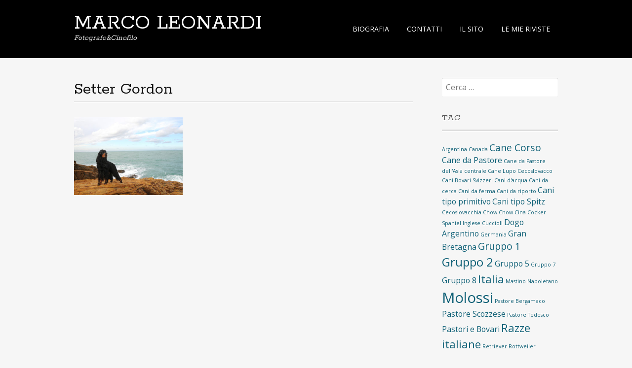

--- FILE ---
content_type: text/html; charset=UTF-8
request_url: https://www.marcoleonardi.photo/archives/tag/setter-gordon
body_size: 5194
content:
<!DOCTYPE html>
<html lang="it-IT"
	itemscope 
	itemtype="http://schema.org/WebSite" 
	prefix="og: http://ogp.me/ns#" >
<head>
<meta charset="UTF-8">
<meta name="viewport" content="width=device-width, initial-scale=1">
<link rel="profile" href="http://gmpg.org/xfn/11">
<link rel="pingback" href="https://www.marcoleonardi.photo/xmlrpc.php">
<!--[if lt IE 9]>
<script src="https://www.marcoleonardi.photo/wp-content/themes/portfolio-press/js/html5.js"></script>
<![endif]-->
<title>Setter Gordon | MARCO LEONARDI</title>

<!-- All in One SEO Pack 2.3.15.3 by Michael Torbert of Semper Fi Web Design[475,518] -->
<link rel="canonical" href="https://www.marcoleonardi.photo/archives/tag/setter-gordon" />
<!-- /all in one seo pack -->
<link rel='dns-prefetch' href='//fonts.googleapis.com' />
<link rel='dns-prefetch' href='//s.w.org' />
<link rel="alternate" type="application/rss+xml" title="MARCO LEONARDI &raquo; Feed" href="https://www.marcoleonardi.photo/feed" />
<link rel="alternate" type="application/rss+xml" title="MARCO LEONARDI &raquo; Feed dei commenti" href="https://www.marcoleonardi.photo/comments/feed" />
<link rel="alternate" type="application/rss+xml" title="MARCO LEONARDI &raquo; Setter Gordon Feed del tag" href="https://www.marcoleonardi.photo/archives/tag/setter-gordon/feed" />
		<script type="text/javascript">
			window._wpemojiSettings = {"baseUrl":"https:\/\/s.w.org\/images\/core\/emoji\/2.3\/72x72\/","ext":".png","svgUrl":"https:\/\/s.w.org\/images\/core\/emoji\/2.3\/svg\/","svgExt":".svg","source":{"concatemoji":"https:\/\/www.marcoleonardi.photo\/wp-includes\/js\/wp-emoji-release.min.js?ver=4.8.25"}};
			!function(t,a,e){var r,i,n,o=a.createElement("canvas"),l=o.getContext&&o.getContext("2d");function c(t){var e=a.createElement("script");e.src=t,e.defer=e.type="text/javascript",a.getElementsByTagName("head")[0].appendChild(e)}for(n=Array("flag","emoji4"),e.supports={everything:!0,everythingExceptFlag:!0},i=0;i<n.length;i++)e.supports[n[i]]=function(t){var e,a=String.fromCharCode;if(!l||!l.fillText)return!1;switch(l.clearRect(0,0,o.width,o.height),l.textBaseline="top",l.font="600 32px Arial",t){case"flag":return(l.fillText(a(55356,56826,55356,56819),0,0),e=o.toDataURL(),l.clearRect(0,0,o.width,o.height),l.fillText(a(55356,56826,8203,55356,56819),0,0),e===o.toDataURL())?!1:(l.clearRect(0,0,o.width,o.height),l.fillText(a(55356,57332,56128,56423,56128,56418,56128,56421,56128,56430,56128,56423,56128,56447),0,0),e=o.toDataURL(),l.clearRect(0,0,o.width,o.height),l.fillText(a(55356,57332,8203,56128,56423,8203,56128,56418,8203,56128,56421,8203,56128,56430,8203,56128,56423,8203,56128,56447),0,0),e!==o.toDataURL());case"emoji4":return l.fillText(a(55358,56794,8205,9794,65039),0,0),e=o.toDataURL(),l.clearRect(0,0,o.width,o.height),l.fillText(a(55358,56794,8203,9794,65039),0,0),e!==o.toDataURL()}return!1}(n[i]),e.supports.everything=e.supports.everything&&e.supports[n[i]],"flag"!==n[i]&&(e.supports.everythingExceptFlag=e.supports.everythingExceptFlag&&e.supports[n[i]]);e.supports.everythingExceptFlag=e.supports.everythingExceptFlag&&!e.supports.flag,e.DOMReady=!1,e.readyCallback=function(){e.DOMReady=!0},e.supports.everything||(r=function(){e.readyCallback()},a.addEventListener?(a.addEventListener("DOMContentLoaded",r,!1),t.addEventListener("load",r,!1)):(t.attachEvent("onload",r),a.attachEvent("onreadystatechange",function(){"complete"===a.readyState&&e.readyCallback()})),(r=e.source||{}).concatemoji?c(r.concatemoji):r.wpemoji&&r.twemoji&&(c(r.twemoji),c(r.wpemoji)))}(window,document,window._wpemojiSettings);
		</script>
		<style type="text/css">
img.wp-smiley,
img.emoji {
	display: inline !important;
	border: none !important;
	box-shadow: none !important;
	height: 1em !important;
	width: 1em !important;
	margin: 0 .07em !important;
	vertical-align: -0.1em !important;
	background: none !important;
	padding: 0 !important;
}
</style>
<link rel='stylesheet' id='contact-form-7-css'  href='https://www.marcoleonardi.photo/wp-content/plugins/contact-form-7/includes/css/styles.css?ver=4.8.1' type='text/css' media='all' />
<link rel='stylesheet' id='portfoliopress-style-css'  href='https://www.marcoleonardi.photo/wp-content/themes/portfolio-press/style.css?ver=2.7.2' type='text/css' media='all' />
<link rel='stylesheet' id='portfoliopress_fonts-css'  href='//fonts.googleapis.com/css?family=Open+Sans:400italic,400,600|Rokkitt:400,700' type='text/css' media='screen' />
<link rel='stylesheet' id='portfoliopress_icon_font-css'  href='https://www.marcoleonardi.photo/wp-content/themes/portfolio-press/fonts/custom/portfolio-custom.css?ver=2.7.2' type='text/css' media='all' />
<script type='text/javascript' src='https://www.marcoleonardi.photo/wp-includes/js/jquery/jquery.js?ver=1.12.4'></script>
<script type='text/javascript' src='https://www.marcoleonardi.photo/wp-includes/js/jquery/jquery-migrate.min.js?ver=1.4.1'></script>
<link rel='https://api.w.org/' href='https://www.marcoleonardi.photo/wp-json/' />
<link rel="EditURI" type="application/rsd+xml" title="RSD" href="https://www.marcoleonardi.photo/xmlrpc.php?rsd" />
<link rel="wlwmanifest" type="application/wlwmanifest+xml" href="https://www.marcoleonardi.photo/wp-includes/wlwmanifest.xml" /> 
<meta name="generator" content="WordPress 4.8.25" />
<link rel="icon" href="https://www.marcoleonardi.photo/wp-content/uploads/2017/08/cropped-fotoleonardi-1-32x32.jpg" sizes="32x32" />
<link rel="icon" href="https://www.marcoleonardi.photo/wp-content/uploads/2017/08/cropped-fotoleonardi-1-192x192.jpg" sizes="192x192" />
<link rel="apple-touch-icon-precomposed" href="https://www.marcoleonardi.photo/wp-content/uploads/2017/08/cropped-fotoleonardi-1-180x180.jpg" />
<meta name="msapplication-TileImage" content="https://www.marcoleonardi.photo/wp-content/uploads/2017/08/cropped-fotoleonardi-1-270x270.jpg" />
</head>

<body class="archive tag tag-setter-gordon tag-40 layout-2cr portfolio-view">
<div id="page">

	<header id="branding">
    	<div class="col-width">
        			<hgroup id="logo">
				<div id="site-title"><a href="https://www.marcoleonardi.photo/" rel="home">
                MARCO LEONARDI                </a>
                </div>
				                	<h2 id="site-description">Fotografo&amp;Cinofilo</h2>
                			</hgroup>

			<nav id="navigation" class="site-navigation primary-navigation" role="navigation">
				<h1 class="menu-toggle">Menu</h1>
				<a class="screen-reader-text skip-link" href="#content">Skip to content</a>
				<div class="nav-menu"><ul>
<li class="page_item page-item-5"><a href="https://www.marcoleonardi.photo/biografia">BIOGRAFIA</a></li>
<li class="page_item page-item-316"><a href="https://www.marcoleonardi.photo/contatti">CONTATTI</a></li>
<li class="page_item page-item-2"><a href="https://www.marcoleonardi.photo/sample-page">IL SITO</a></li>
<li class="page_item page-item-350"><a href="https://www.marcoleonardi.photo/350-2">LE MIE RIVISTE</a></li>
</ul></div>
			</nav>
		</div>
	</header><!-- #branding -->

	<div id="main">
    	<div class="col-width">
	<div id="primary">
		<div id="content" role="main">

								<header class="archive-header">
						<h1 class="archive-title">Setter Gordon</h1>
											</header>
				
			
								
					

<article id="post-295" class="post-295 post type-post status-publish format-gallery has-post-thumbnail hentry category-cani-da-ferma category-setter category-setter-gordon tag-cani-da-ferma tag-gran-bretagna tag-gruppo-7 tag-scozia tag-setter tag-setter-gordon tag-setter-irlandese post_format-post-format-gallery">
	<div class="entry-content">
		<a href="https://www.marcoleonardi.photo/archives/295" rel="bookmark" class="thumb">
			<h3>MONDO CANE: SETTER</h3>
			<img class="image-thumbnail" src="https://www.marcoleonardi.photo/wp-content/uploads/2017/08/Lemar-34-360x260.jpg" width="360" height="260">
		</a>
	</div><!-- .entry-content -->
</article><!-- #post-295 -->

				
				
			
			</div><!-- #content -->
		</div><!-- #primary -->

	<div id="sidebar" role="complementary">
		<ul class="xoxo">
		<li id="search-2" class="widget-container widget_search"><form role="search" method="get" class="search-form" action="https://www.marcoleonardi.photo/">
				<label>
					<span class="screen-reader-text">Ricerca per:</span>
					<input type="search" class="search-field" placeholder="Cerca &hellip;" value="" name="s" />
				</label>
				<input type="submit" class="search-submit" value="Cerca" />
			</form></li><li id="tag_cloud-2" class="widget-container widget_tag_cloud"><h3 class="widget-title">Tag</h3><div class="tagcloud"><a href="https://www.marcoleonardi.photo/archives/tag/argentina" class="tag-cloud-link tag-link-89 tag-link-position-1" style="font-size: 8pt;" aria-label="Argentina (1 elemento )">Argentina</a>
<a href="https://www.marcoleonardi.photo/archives/tag/canada" class="tag-cloud-link tag-link-70 tag-link-position-2" style="font-size: 8pt;" aria-label="Canada (1 elemento )">Canada</a>
<a href="https://www.marcoleonardi.photo/archives/tag/cane-corso" class="tag-cloud-link tag-link-17 tag-link-position-3" style="font-size: 14.461538461538pt;" aria-label="Cane Corso (3 elementi)">Cane Corso</a>
<a href="https://www.marcoleonardi.photo/archives/tag/cane-da-pastore" class="tag-cloud-link tag-link-50 tag-link-position-4" style="font-size: 11.876923076923pt;" aria-label="Cane da Pastore (2 elementi)">Cane da Pastore</a>
<a href="https://www.marcoleonardi.photo/archives/tag/cane-da-pastore-dellasia-centrale" class="tag-cloud-link tag-link-64 tag-link-position-5" style="font-size: 8pt;" aria-label="Cane da Pastore dell&#039;Asia centrale (1 elemento )">Cane da Pastore dell&#039;Asia centrale</a>
<a href="https://www.marcoleonardi.photo/archives/tag/cane-lupo-cecoslovacco" class="tag-cloud-link tag-link-49 tag-link-position-6" style="font-size: 8pt;" aria-label="Cane Lupo Cecoslovacco (1 elemento )">Cane Lupo Cecoslovacco</a>
<a href="https://www.marcoleonardi.photo/archives/tag/cani-bovari-svizzeri" class="tag-cloud-link tag-link-69 tag-link-position-7" style="font-size: 8pt;" aria-label="Cani Bovari Svizzeri (1 elemento )">Cani Bovari Svizzeri</a>
<a href="https://www.marcoleonardi.photo/archives/tag/cani-dacqua" class="tag-cloud-link tag-link-33 tag-link-position-8" style="font-size: 8pt;" aria-label="Cani d&#039;acqua (1 elemento )">Cani d&#039;acqua</a>
<a href="https://www.marcoleonardi.photo/archives/tag/cani-da-cerca" class="tag-cloud-link tag-link-34 tag-link-position-9" style="font-size: 8pt;" aria-label="Cani da cerca (1 elemento )">Cani da cerca</a>
<a href="https://www.marcoleonardi.photo/archives/tag/cani-da-ferma" class="tag-cloud-link tag-link-42 tag-link-position-10" style="font-size: 8pt;" aria-label="Cani da ferma (1 elemento )">Cani da ferma</a>
<a href="https://www.marcoleonardi.photo/archives/tag/cani-da-riporto" class="tag-cloud-link tag-link-35 tag-link-position-11" style="font-size: 8pt;" aria-label="Cani da riporto (1 elemento )">Cani da riporto</a>
<a href="https://www.marcoleonardi.photo/archives/tag/cani-tipo-primitivo" class="tag-cloud-link tag-link-58 tag-link-position-12" style="font-size: 11.876923076923pt;" aria-label="Cani tipo primitivo (2 elementi)">Cani tipo primitivo</a>
<a href="https://www.marcoleonardi.photo/archives/tag/cani-tipo-spitz" class="tag-cloud-link tag-link-57 tag-link-position-13" style="font-size: 11.876923076923pt;" aria-label="Cani tipo Spitz (2 elementi)">Cani tipo Spitz</a>
<a href="https://www.marcoleonardi.photo/archives/tag/cecoslovacchia" class="tag-cloud-link tag-link-86 tag-link-position-14" style="font-size: 8pt;" aria-label="Cecoslovacchia (1 elemento )">Cecoslovacchia</a>
<a href="https://www.marcoleonardi.photo/archives/tag/chow-chow" class="tag-cloud-link tag-link-74 tag-link-position-15" style="font-size: 8pt;" aria-label="Chow Chow (1 elemento )">Chow Chow</a>
<a href="https://www.marcoleonardi.photo/archives/tag/cina" class="tag-cloud-link tag-link-75 tag-link-position-16" style="font-size: 8pt;" aria-label="Cina (1 elemento )">Cina</a>
<a href="https://www.marcoleonardi.photo/archives/tag/cocker-spaniel-inglese" class="tag-cloud-link tag-link-13 tag-link-position-17" style="font-size: 8pt;" aria-label="Cocker Spaniel Inglese (1 elemento )">Cocker Spaniel Inglese</a>
<a href="https://www.marcoleonardi.photo/archives/tag/cuccioli" class="tag-cloud-link tag-link-12 tag-link-position-18" style="font-size: 8pt;" aria-label="Cuccioli (1 elemento )">Cuccioli</a>
<a href="https://www.marcoleonardi.photo/archives/tag/dogo-argentino" class="tag-cloud-link tag-link-16 tag-link-position-19" style="font-size: 11.876923076923pt;" aria-label="Dogo Argentino (2 elementi)">Dogo Argentino</a>
<a href="https://www.marcoleonardi.photo/archives/tag/germania" class="tag-cloud-link tag-link-85 tag-link-position-20" style="font-size: 8pt;" aria-label="Germania (1 elemento )">Germania</a>
<a href="https://www.marcoleonardi.photo/archives/tag/gran-bretagna" class="tag-cloud-link tag-link-87 tag-link-position-21" style="font-size: 11.876923076923pt;" aria-label="Gran Bretagna (2 elementi)">Gran Bretagna</a>
<a href="https://www.marcoleonardi.photo/archives/tag/gruppo-1" class="tag-cloud-link tag-link-47 tag-link-position-22" style="font-size: 14.461538461538pt;" aria-label="Gruppo 1 (3 elementi)">Gruppo 1</a>
<a href="https://www.marcoleonardi.photo/archives/tag/gruppo-2" class="tag-cloud-link tag-link-43 tag-link-position-23" style="font-size: 18.338461538462pt;" aria-label="Gruppo 2 (5 elementi)">Gruppo 2</a>
<a href="https://www.marcoleonardi.photo/archives/tag/gruppo-5" class="tag-cloud-link tag-link-56 tag-link-position-24" style="font-size: 11.876923076923pt;" aria-label="Gruppo 5 (2 elementi)">Gruppo 5</a>
<a href="https://www.marcoleonardi.photo/archives/tag/gruppo-7" class="tag-cloud-link tag-link-44 tag-link-position-25" style="font-size: 8pt;" aria-label="Gruppo 7 (1 elemento )">Gruppo 7</a>
<a href="https://www.marcoleonardi.photo/archives/tag/gruppo-8" class="tag-cloud-link tag-link-45 tag-link-position-26" style="font-size: 11.876923076923pt;" aria-label="Gruppo 8 (2 elementi)">Gruppo 8</a>
<a href="https://www.marcoleonardi.photo/archives/tag/italia" class="tag-cloud-link tag-link-88 tag-link-position-27" style="font-size: 16.615384615385pt;" aria-label="Italia (4 elementi)">Italia</a>
<a href="https://www.marcoleonardi.photo/archives/tag/mastino-napoletano" class="tag-cloud-link tag-link-21 tag-link-position-28" style="font-size: 8pt;" aria-label="Mastino Napoletano (1 elemento )">Mastino Napoletano</a>
<a href="https://www.marcoleonardi.photo/archives/tag/molossi" class="tag-cloud-link tag-link-18 tag-link-position-29" style="font-size: 22pt;" aria-label="Molossi (8 elementi)">Molossi</a>
<a href="https://www.marcoleonardi.photo/archives/tag/pastore-bergamaco" class="tag-cloud-link tag-link-25 tag-link-position-30" style="font-size: 8pt;" aria-label="Pastore Bergamaco (1 elemento )">Pastore Bergamaco</a>
<a href="https://www.marcoleonardi.photo/archives/tag/pastore-scozzese" class="tag-cloud-link tag-link-10 tag-link-position-31" style="font-size: 11.876923076923pt;" aria-label="Pastore Scozzese (2 elementi)">Pastore Scozzese</a>
<a href="https://www.marcoleonardi.photo/archives/tag/pastore-tedesco" class="tag-cloud-link tag-link-9 tag-link-position-32" style="font-size: 8pt;" aria-label="Pastore Tedesco (1 elemento )">Pastore Tedesco</a>
<a href="https://www.marcoleonardi.photo/archives/tag/pastori-e-bovari" class="tag-cloud-link tag-link-26 tag-link-position-33" style="font-size: 11.876923076923pt;" aria-label="Pastori e Bovari (2 elementi)">Pastori e Bovari</a>
<a href="https://www.marcoleonardi.photo/archives/tag/razze-italiane" class="tag-cloud-link tag-link-22 tag-link-position-34" style="font-size: 16.615384615385pt;" aria-label="Razze italiane (4 elementi)">Razze italiane</a>
<a href="https://www.marcoleonardi.photo/archives/tag/retriever" class="tag-cloud-link tag-link-32 tag-link-position-35" style="font-size: 8pt;" aria-label="Retriever (1 elemento )">Retriever</a>
<a href="https://www.marcoleonardi.photo/archives/tag/rottweiler" class="tag-cloud-link tag-link-62 tag-link-position-36" style="font-size: 8pt;" aria-label="Rottweiler (1 elemento )">Rottweiler</a>
<a href="https://www.marcoleonardi.photo/archives/tag/russia" class="tag-cloud-link tag-link-65 tag-link-position-37" style="font-size: 11.876923076923pt;" aria-label="Russia (2 elementi)">Russia</a>
<a href="https://www.marcoleonardi.photo/archives/tag/scozia" class="tag-cloud-link tag-link-72 tag-link-position-38" style="font-size: 11.876923076923pt;" aria-label="Scozia (2 elementi)">Scozia</a>
<a href="https://www.marcoleonardi.photo/archives/tag/setter" class="tag-cloud-link tag-link-39 tag-link-position-39" style="font-size: 8pt;" aria-label="Setter (1 elemento )">Setter</a>
<a href="https://www.marcoleonardi.photo/archives/tag/setter-gordon" class="tag-cloud-link tag-link-40 tag-link-position-40" style="font-size: 8pt;" aria-label="Setter Gordon (1 elemento )">Setter Gordon</a>
<a href="https://www.marcoleonardi.photo/archives/tag/setter-irlandese" class="tag-cloud-link tag-link-41 tag-link-position-41" style="font-size: 8pt;" aria-label="Setter Irlandese (1 elemento )">Setter Irlandese</a>
<a href="https://www.marcoleonardi.photo/archives/tag/siberianhusky" class="tag-cloud-link tag-link-55 tag-link-position-42" style="font-size: 8pt;" aria-label="SiberianHusky (1 elemento )">SiberianHusky</a>
<a href="https://www.marcoleonardi.photo/archives/tag/terranova" class="tag-cloud-link tag-link-68 tag-link-position-43" style="font-size: 8pt;" aria-label="Terranova (1 elemento )">Terranova</a>
<a href="https://www.marcoleonardi.photo/archives/tag/weimaraner" class="tag-cloud-link tag-link-11 tag-link-position-44" style="font-size: 8pt;" aria-label="Weimaraner (1 elemento )">Weimaraner</a></div>
</li>		<li id="recent-posts-2" class="widget-container widget_recent_entries">		<h3 class="widget-title">Articoli recenti</h3>		<ul>
					<li>
				<a href="https://www.marcoleonardi.photo/archives/336">CHOW CHOW</a>
						</li>
					<li>
				<a href="https://www.marcoleonardi.photo/archives/333">PASTORE SCOZZESE</a>
						</li>
					<li>
				<a href="https://www.marcoleonardi.photo/archives/331">TERRANOVA</a>
						</li>
					<li>
				<a href="https://www.marcoleonardi.photo/archives/329">CANE DA PASTORE DELL&#8217;ASIA CENTRALE</a>
						</li>
					<li>
				<a href="https://www.marcoleonardi.photo/archives/327">ROTTWEILER</a>
						</li>
				</ul>
		</li>		<li id="categories-2" class="widget-container widget_categories"><h3 class="widget-title">Categorie</h3><label class="screen-reader-text" for="cat">Categorie</label><select  name='cat' id='cat' class='postform' >
	<option value='-1'>Seleziona una categoria</option>
	<option class="level-0" value="15">Cane Corso</option>
	<option class="level-0" value="46">Cane da Pastore</option>
	<option class="level-0" value="63">Cane da Pastore dell&#8217;Asia centrale</option>
	<option class="level-0" value="48">Cane Lupo Cecoslovacco</option>
	<option class="level-0" value="61">Cani bovari svizzeri</option>
	<option class="level-0" value="30">Cani d&#8217;acqua</option>
	<option class="level-0" value="29">Cani da cerca</option>
	<option class="level-0" value="37">Cani da ferma</option>
	<option class="level-0" value="71">Cani da pastore e bovari</option>
	<option class="level-0" value="28">Cani da riporto</option>
	<option class="level-0" value="66">Cani da Salvataggio</option>
	<option class="level-0" value="60">Cani di tipo Pinscher e Schnauzer</option>
	<option class="level-0" value="54">Cani Nordici da slitta</option>
	<option class="level-0" value="53">Cani tipo primitivo</option>
	<option class="level-0" value="52">Cani tipo Spitz</option>
	<option class="level-0" value="73">Chow Chow</option>
	<option class="level-0" value="3">Cocker Spaniel Inglese</option>
	<option class="level-0" value="14">Dogo Argentino</option>
	<option class="level-0" value="20">Mastino Napoletano</option>
	<option class="level-0" value="4">Molossi</option>
	<option class="level-0" value="23">Pastore Bergamasco</option>
	<option class="level-0" value="8">Pastore Scozzese</option>
	<option class="level-0" value="7">Pastore Tedesco</option>
	<option class="level-0" value="24">Pastori e Bovari</option>
	<option class="level-0" value="27">Razze Italiane</option>
	<option class="level-0" value="31">Retriever</option>
	<option class="level-0" value="59">Rottweiler</option>
	<option class="level-0" value="36">Setter</option>
	<option class="level-0" value="38">Setter Gordon</option>
	<option class="level-0" value="51">Siberian Husky</option>
	<option class="level-0" value="67">Terranova</option>
	<option class="level-0" value="6">Weimaraner</option>
</select>

<script type='text/javascript'>
/* <![CDATA[ */
(function() {
	var dropdown = document.getElementById( "cat" );
	function onCatChange() {
		if ( dropdown.options[ dropdown.selectedIndex ].value > 0 ) {
			location.href = "https://www.marcoleonardi.photo/?cat=" + dropdown.options[ dropdown.selectedIndex ].value;
		}
	}
	dropdown.onchange = onCatChange;
})();
/* ]]> */
</script>

</li>		</ul>
	</div><!-- #secondary .widget-area -->
		</div>
	</div><!-- #main -->

</div><!-- #page -->

<footer id="colophon">
	<div class="col-width">

    
		<div id="site-generator">
			<p>				Powered by <a href="http://wordpress.org/" title="A Semantic Personal Publishing Platform" rel="generator">WordPress</a> &amp; <a href="http://wptheming.com/2010/07/portfolio-theme/">Portfolio</a>.
						</p>
		</div>
	</div>

</footer><!-- #colophon -->

<script type='text/javascript'>
/* <![CDATA[ */
var wpcf7 = {"apiSettings":{"root":"https:\/\/www.marcoleonardi.photo\/wp-json\/contact-form-7\/v1","namespace":"contact-form-7\/v1"},"recaptcha":{"messages":{"empty":"Per favore dimostra che non sei un robot."}}};
/* ]]> */
</script>
<script type='text/javascript' src='https://www.marcoleonardi.photo/wp-content/plugins/contact-form-7/includes/js/scripts.js?ver=4.8.1'></script>
<script type='text/javascript' src='https://www.marcoleonardi.photo/wp-content/themes/portfolio-press/js/combined-min.js?ver=2.7.2'></script>
<script type='text/javascript' src='https://www.marcoleonardi.photo/wp-includes/js/wp-embed.min.js?ver=4.8.25'></script>

</body>
</html>